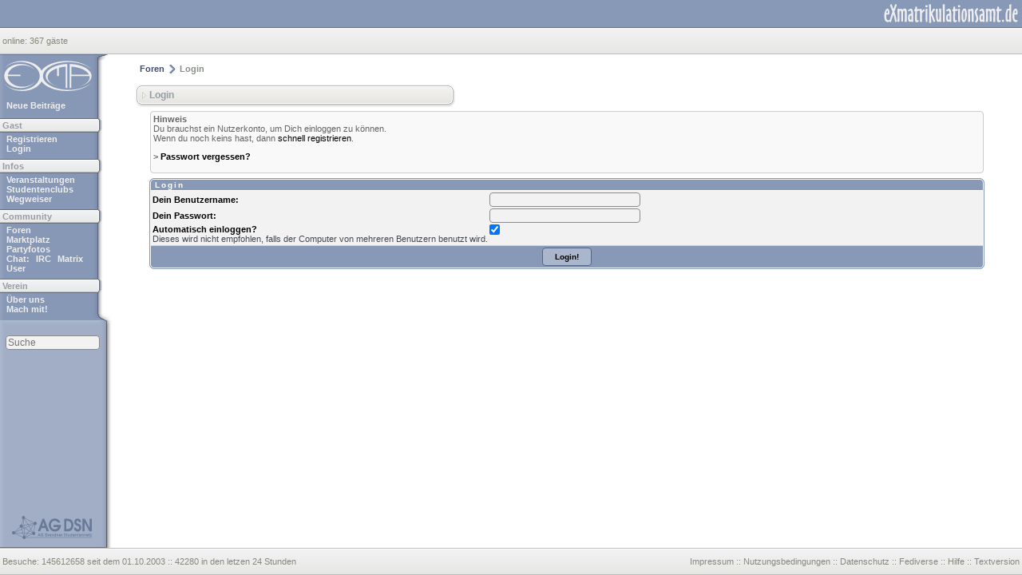

--- FILE ---
content_type: text/html; charset=iso-8859-1
request_url: https://www.exmatrikulationsamt.de/index.php?s=331ad617330520dd0283b9312b397948&act=login
body_size: 3766
content:
<!DOCTYPE html PUBLIC "-//W3C//DTD XHTML 1.0 Transitional//EN" "http://www.w3.org/TR/xhtml1/DTD/xhtml1-transitional.dtd">
<html xmlns="http://www.w3.org/1999/xhtml" xml:lang="en" lang="en">
	<head>
		<title>Login</title>
		<meta http-equiv="Content-Type" content="text/html; charset=iso-8859-1" />
		<meta name="viewport" content="width=device-width, initial-scale=1.0" />
		<meta http-equiv="MSThemeCompatible" content="yes" />
		<meta name="DateInSecsSinceEpoch" content="1769143262" />
		<meta name="DC.title" content="Login" />
		<meta name="ICBM" content="51.0483, 13.7369" />
		<meta property="og:image" content="/bilder/og-logo.jpg" />
		<link rel="shortcut icon" href="/favicon.ico" type="image/x-icon" />
		<link rel="alternate" type="application/rss+xml" title="eXma schreibt" href="/eXmaschreibt.xml" />
		<link rel="alternate" type="application/rss+xml" title="eXma EVENTS" href="/events.xml" />
		<link rel="alternate" type="application/rss+xml" title="eXma FORUM" href="/forum.xml" />
		
		<link rel="stylesheet" href="/eXmahome/skin_04.css?v=151" />
		<style type="text/css" media="all" title="eXmatrikulationsamt.de">
			@import url(/style_images/css_2.css);
		</style>
		<link rel="stylesheet" href="/eXmahome/mediaqueries.css?v=153" />
		<script language="javascript" type="text/javascript">
			<!--
var session = 'b2cbff800672942ee1f39dfbe5a56b05';
var board_url = '';
var img_url = 'https://www.exmatrikulationsamt.de/style_images/1';

			//-->
		</script>

		<script language="javascript" src="/eXmahome/skin_04.js?v=0806" type="text/javascript"></script>
		<!--<script language="javascript" src="/eXmahome/misc/emailadressen.js" type="text/javascript"></script>//-->
	</head>
	<body>


<div class="userDiv" id="userDiv"><div class="hover"><a href="#" title="#" id="userLink">_</a><img src="/style_images/1/tjayslayout/drop.gif" id="showHide" alt="" width="14" height="12" /></div><div class="userInfos" id="userInfos" ></div></div><img src="https://www.exmatrikulationsamt.de/style_images/1/tjayslayout/lade.gif" alt="load" id="load" height="5" style="position:absolute;left:3px;top:4px;display:none" width="21" /><div id="tipDiv"></div>
		<div class="header">
			<div class="v1" style="background-color:#8898b7;">
				<img src="/style_images/menutoggle.svg" id="menutoggle" onclick="toggleVisibility('themainmenu');" alt="toggle menu" />
				<a href="/?s=b2cbff800672942ee1f39dfbe5a56b05&amp;" title="Startseite"><img src="https://www.exmatrikulationsamt.de/style_images/1/style/url.svg" alt="eXmatrikulationsamt.de" height="34" width="168" /></a>
			</div>
			<div class="v2"><a href="/index.php?act=Online&amp;show_mem=reg" title="aktive User anzeigen" onmouseover="post['do']='user';xml_call(board_url+'/request',post)">online: </a><span id="onlineUser"> 367 g&auml;ste <a class="chat" href="https://webchat.quakenet.org?channels=exma&amp;nick=Guest" id="chat" onclick="return chatpopup('https://webchat.quakenet.org?channels=exma&amp;nick=Guest');" title="eXma Chat besuchen"></a></span></div>
		</div>
		<table id="maintable" width="100%" cellspacing="0" border="0" cellpadding="0">
			<tr>
				<td id="themainmenu" class="menu" valign="top">
					<div class="cont">
						<div class="logo"><a href="/?s=b2cbff800672942ee1f39dfbe5a56b05&amp;" title="Startseite"><img src="https://www.exmatrikulationsamt.de/style_images/1/style/logo.svg" alt="" height="48" width="119" /></a></div>
<a id="active-posts-link" href="/search/active.html" title="Neue Beitr&auml;ge anzeigen">Neue Beitr&auml;ge</a>
<div class="s">Gast</div>
<a href="/index.php?act=Reg&amp;CODE=00" title="Neu auf eXma? Hier kannst du dich registrieren">Registrieren</a>
<a href="/index.php?act=login" onclick="return login(event);" style="margin-right:35px" id="login" title="Registrierte User k&ouml;nnen sich hier anmelden">Login</a>





<div class="s">Infos</div><!---->
<a id="mlink-events" href="/events/?s=b2cbff800672942ee1f39dfbe5a56b05&amp;" title="Alle Veranstaltungen aus Dresden und Umgebung">Veranstaltungen</a>
<a id="mlink-clubs" href="/clubs/?s=b2cbff800672942ee1f39dfbe5a56b05&amp;" title="Dresdner Studentenclubs">Studentenclubs</a>
<a id="mlink-wegweiser" href="/wegweiser/?s=b2cbff800672942ee1f39dfbe5a56b05&amp;" title="Infos f&uuml;r den Erstsemestler">Wegweiser</a>
<!--<a id="mlink-mne" href="/meet&amp;eat"  title="meet&amp;eat">meet&amp;eat</a>-->
<div class="s">Community</div><a id="mlink-forum" href="/foren/?s=b2cbff800672942ee1f39dfbe5a56b05&amp;" title="Was euch auf dem Herzen liegt">Foren</a>
<a id="mlink-marktplatz" href="/foren/115/?s=b2cbff800672942ee1f39dfbe5a56b05&amp;" title="Tauschen, verkaufen und suchen">Marktplatz</a>

<a id="mlink-fotos" href="/piXma/?s=b2cbff800672942ee1f39dfbe5a56b05&amp;" title="Alle unsere Partyfotos">Partyfotos</a>
<div id="chatlinks"><span>Chat:</span>
<a id="mlink-chat" href="https://webchat.quakenet.org?channels=exma&amp;nick=Guest" onclick="return chatpopup('https://webchat.quakenet.org?channels=exma&amp;nick=Guest');" title="#eXma Chat im QuakeNet IRC Network">IRC</a>
<a id="matrix-link" href="https://matrix.to/#/#exma:matrix.org" title="eXma Chat auf matrix.org" target="_blank">Matrix</a>
</div>
<a id="mlink-user" href="/users/list/" title="Alle registierten User anzeigen">User</a>
<div class="s">Verein</div>
<a id="mlink-uberuns" href="/about/?s=b2cbff800672942ee1f39dfbe5a56b05&amp;">&Uuml;ber uns</a>
<a id="mlink-machmit" href="/mitmachen/?s=b2cbff800672942ee1f39dfbe5a56b05&amp;" title="eXma sucht Dich!">Mach mit!</a>
<!--<div class="s">Meta</div>-->
<!--<a id="mlink-hilfe" href="/index.php?act=help" title="Hilfe">Hilfe</a>-->
<!--<a id="mlink-rootforum" href="/index.php?act=idx" title="Index">Auf einen Blick</a>-->

					</div>
					<div class="change"></div>
<div id="search-area">
<div id="search-options">
<form action="/index.php?act=Search&amp;CODE=01" method="post">
	<input type="text" maxlength="100" size="13" name="keywords" onfocus="this.value='';" class="forminput" style="font-size:12px" value="" placeholder="Suche" accesskey="f" id="search_real"/>
	<input type="hidden" name="forums[]" value="all"/>
	<input type="hidden" name="searchsubs" value="1"/>
	<input type="hidden" name="result_type" value="posts"/>
</form>
<div id="advanced-search-options">
<a href="/search/search.html" title="eXma durchsuchen">Erweiterte Suche</a>
<a href="/search/ddg.html" title="eXma mit DuckDuckGo durchsuchen">DuckDuckGo-Suche</a>
</div>
</div>
</div><!-- end search-area -->

				</td>
				<td rowspan="2" valign="top">
<div style="margin: 0px auto 0px auto;max-width:1080px;"><div id="navi"><div style="float:left"><a href="/foren/" title="forumindex">Foren</a><img src="https://www.exmatrikulationsamt.de/eXmahome/piXma/pfeil_r.gif" width="9" height="16" alt="&raquo;"/>Login</div></div></div>
 
<script type="text/javascript">
<!--
 var ipb_var_st       = "";
 var ipb_lang_tpl_q1  = "Bitte trage eine Seitennummer ein, zwischen 1 und ";
 var ipb_var_s        = "b2cbff800672942ee1f39dfbe5a56b05";
 var ipb_var_phpext   = "php";
 var ipb_var_base_url = "https://www.exmatrikulationsamt.de/index.php?s=b2cbff800672942ee1f39dfbe5a56b05&amp;";
 var ipb_input_f      = "";
 var ipb_input_t      = "";
 var ipb_input_p      = "";
 var ipb_var_cookieid = "exma_";
 var ipb_var_cookie_domain = "";
 var ipb_var_cookie_path   = "/";
 //-->
</script>
<script type="text/javascript" src='/jscripts/ipb_global.js'></script>
<div id="wrapper">
<script language='JavaScript' type="text/javascript">
<!--
function ValidateForm() {
	var Check = 0;
	if (document.LOGIN.UserName.value == '') { Check = 1; }
	if (document.LOGIN.PassWord.value == '') { Check = 1; }
	if (Check == 1) {
		alert("Trage bitte Deinen Benutzernamen und Dein Passwort ein, bevor Du fortfährst.");
		return false;
	} else {
		document.LOGIN.submit.disabled = true;
		return true;
	}
}
//-->
</script> 
<form action="https://www.exmatrikulationsamt.de/index.php?s=b2cbff800672942ee1f39dfbe5a56b05&amp;act=Login&amp;CODE=01" method="post" name="LOGIN" onsubmit="return ValidateForm()">
	<input type="hidden" name="referer" value="" />
	<input type="hidden" name="Privacy" value="0" />
	<div class="borderwrap">
		<div class="maintitle" style="width:400px;">
			<span class="right"></span>
			<span class="left"></span>
			<p><img src="/style_images/1/tjayslayout/catimg.gif" border="0"  alt=">" width="7" height="17" />&nbsp;Login</p>
		</div>

		<div class="info">
			<b>Hinweis</b><br />
			Du brauchst ein Nutzerkonto, um Dich einloggen zu k&ouml;nnen.<br />Wenn du noch keins hast, dann <a href='/registrieren'>schnell registrieren</a>.
			<p><b>>  <a href="https://www.exmatrikulationsamt.de/index.php?act=Reg&amp;CODE=10">Passwort vergessen?</a></b></p>
		</div>
		<div class="catrand">
			<div class="highlight">
				<table cellspacing="0" width="100%" class="loginformtable">
					<tr>
						<th>Login</th>
					</tr>
					<tr>
						<td valign="top" class="row1">
							<table cellspacing="0">
								<tr><td width="50%"><b>Dein Benutzername:</b></td>
									<td width="50%"><input type="text" size="25" maxlength="64" name="UserName" class="forminput" /></td>								</tr>
								<tr>
									<td><b>Dein Passwort:</b></td>
									<td><input type="password" size="25" name="PassWord" class="forminput" /></td>
								</tr>
								<tr>
									<td><b>Automatisch einloggen?</b><br /><span class="desc">Dieses wird nicht empfohlen, falls der Computer von mehreren Benutzern benutzt wird. </span></td>
									<td valign="top"><input type="checkbox" name="CookieDate" value="1" checked="checked" /></td>
								</tr>
							</table>
						</td>
					</tr>
					<tr>
						<td style="padding:2px 5px" align="center"><input class="buttonblue" style="font-weight:bold" type="submit" name="submit" value="Login!" /></td>
					</tr>
				</table>
			</div>
		</div>
	</div>
</form>
&nbsp;
</div>
				</td>
			</tr>
			<tr>
				<td valign="bottom" class="menub">
                                    <div class="cont">
					<a href="https://agdsn.de" target="_blank">
					    <img src="https://www.exmatrikulationsamt.de/style_images/1/tjayslayout/agdsn_logo.svg" alt="AGDSN" title="Powered by AGDSN" height="29" width="100" />
					</a>
				    </div>

				</td>
			</tr>
		</table>
		<div class="footer">
			<span style="float:left">
				Besuche:&nbsp;<span id="stats">145612658 seit dem 01.10.2003 :: 42280 in den letzen 24 Stunden</span>
			</span>
			<span style="float:right">
				<a href="/impressum/?s=b2cbff800672942ee1f39dfbe5a56b05&amp;">Impressum</a> ::
				<a href="/nutzungsbedingungen/?s=b2cbff800672942ee1f39dfbe5a56b05&amp;">Nutzungsbedingungen</a> ::
				<a href="/datenschutz/?s=b2cbff800672942ee1f39dfbe5a56b05&amp;">Datenschutz</a> ::
                <a rel="me" href="https://dresden.network/@exma">Fediverse</a> ::
				<a href="/hilfe/">Hilfe</a> ::
				<a href="/archiv/">Textversion</a>
			</span>
		</div>

		<script language="javascript" type="text/javascript">
			<!--
				//var user = window.setInterval("post['do']='user';xml_call('"+board_url+"/request',post)",60000);
				var suche = new SearchHandler();
				var onlineUser = getbyid('onlineUser');
                for (child in onlineUser.childNodes){
                    if(child == "length"||onlineUser.childNodes[child].nodeType != 1||onlineUser.childNodes[child].id == 'chat') continue;
                    onlineUser.childNodes[child].onmouseover = miniprofile;
                }
			//-->
		</script>
	</body>
</html>